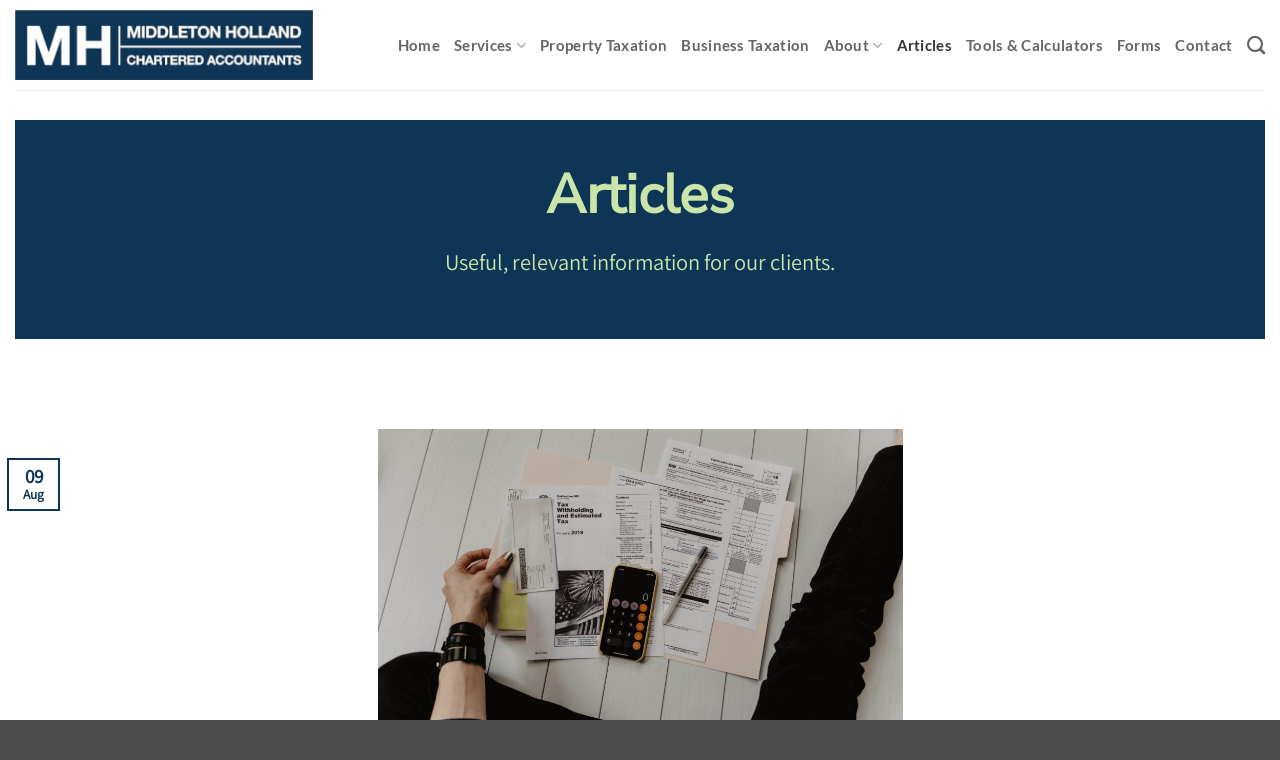

--- FILE ---
content_type: text/html; charset=UTF-8
request_url: https://middletonholland.co.nz/articles/
body_size: 12170
content:
<!DOCTYPE html>
<html lang="en-US" class="loading-site no-js">
<head>
	<meta charset="UTF-8" />
	<link rel="profile" href="https://gmpg.org/xfn/11" />
	<link rel="pingback" href="https://middletonholland.co.nz/xmlrpc.php" />

	<script>(function(html){html.className = html.className.replace(/\bno-js\b/,'js')})(document.documentElement);</script>
<meta name='robots' content='index, follow, max-image-preview:large, max-snippet:-1, max-video-preview:-1' />
<meta name="viewport" content="width=device-width, initial-scale=1" />
	<!-- This site is optimized with the Yoast SEO plugin v26.8 - https://yoast.com/product/yoast-seo-wordpress/ -->
	<title>Articles | Chartered Accountants Albany | Middleton Holland</title>
	<meta name="description" content="Articles - Useful, relevant information for our clients. Chartered Accountants for Business and Property Tax. Middleton Holland, Albany, AKL" />
	<link rel="canonical" href="https://middletonholland.co.nz/articles/" />
	<meta property="og:locale" content="en_US" />
	<meta property="og:type" content="article" />
	<meta property="og:title" content="Articles | Chartered Accountants Albany | Middleton Holland" />
	<meta property="og:description" content="Articles - Useful, relevant information for our clients. Chartered Accountants for Business and Property Tax. Middleton Holland, Albany, AKL" />
	<meta property="og:url" content="https://middletonholland.co.nz/articles/" />
	<meta property="og:site_name" content="Middleton Holland" />
	<meta property="article:modified_time" content="2021-08-08T22:04:23+00:00" />
	<meta name="twitter:card" content="summary_large_image" />
	<meta name="twitter:label1" content="Est. reading time" />
	<meta name="twitter:data1" content="1 minute" />
	<script type="application/ld+json" class="yoast-schema-graph">{"@context":"https://schema.org","@graph":[{"@type":"WebPage","@id":"https://middletonholland.co.nz/articles/","url":"https://middletonholland.co.nz/articles/","name":"Articles | Chartered Accountants Albany | Middleton Holland","isPartOf":{"@id":"https://middletonholland.co.nz/#website"},"datePublished":"2021-08-08T21:58:57+00:00","dateModified":"2021-08-08T22:04:23+00:00","description":"Articles - Useful, relevant information for our clients. Chartered Accountants for Business and Property Tax. Middleton Holland, Albany, AKL","breadcrumb":{"@id":"https://middletonholland.co.nz/articles/#breadcrumb"},"inLanguage":"en-US","potentialAction":[{"@type":"ReadAction","target":["https://middletonholland.co.nz/articles/"]}]},{"@type":"BreadcrumbList","@id":"https://middletonholland.co.nz/articles/#breadcrumb","itemListElement":[{"@type":"ListItem","position":1,"name":"Home","item":"https://middletonholland.co.nz/"},{"@type":"ListItem","position":2,"name":"Articles"}]},{"@type":"WebSite","@id":"https://middletonholland.co.nz/#website","url":"https://middletonholland.co.nz/","name":"Middleton Holland","description":"Chartered Accountants for Property and Business Tax","publisher":{"@id":"https://middletonholland.co.nz/#organization"},"potentialAction":[{"@type":"SearchAction","target":{"@type":"EntryPoint","urlTemplate":"https://middletonholland.co.nz/?s={search_term_string}"},"query-input":{"@type":"PropertyValueSpecification","valueRequired":true,"valueName":"search_term_string"}}],"inLanguage":"en-US"},{"@type":"Organization","@id":"https://middletonholland.co.nz/#organization","name":"Middleton Holland Chartered Accountants","url":"https://middletonholland.co.nz/","logo":{"@type":"ImageObject","inLanguage":"en-US","@id":"https://middletonholland.co.nz/#/schema/logo/image/","url":"https://middletonholland.co.nz/wp-content/uploads/2021/06/Middleton-Holland-FB.jpg","contentUrl":"https://middletonholland.co.nz/wp-content/uploads/2021/06/Middleton-Holland-FB.jpg","width":500,"height":500,"caption":"Middleton Holland Chartered Accountants"},"image":{"@id":"https://middletonholland.co.nz/#/schema/logo/image/"}}]}</script>
	<!-- / Yoast SEO plugin. -->


<link rel='prefetch' href='https://middletonholland.co.nz/wp-content/themes/flatsome/assets/js/flatsome.js?ver=e2eddd6c228105dac048' />
<link rel='prefetch' href='https://middletonholland.co.nz/wp-content/themes/flatsome/assets/js/chunk.slider.js?ver=3.20.4' />
<link rel='prefetch' href='https://middletonholland.co.nz/wp-content/themes/flatsome/assets/js/chunk.popups.js?ver=3.20.4' />
<link rel='prefetch' href='https://middletonholland.co.nz/wp-content/themes/flatsome/assets/js/chunk.tooltips.js?ver=3.20.4' />
<link rel="alternate" type="application/rss+xml" title="Middleton Holland &raquo; Feed" href="https://middletonholland.co.nz/feed/" />
<link rel="alternate" type="application/rss+xml" title="Middleton Holland &raquo; Comments Feed" href="https://middletonholland.co.nz/comments/feed/" />
<link rel="alternate" title="oEmbed (JSON)" type="application/json+oembed" href="https://middletonholland.co.nz/wp-json/oembed/1.0/embed?url=https%3A%2F%2Fmiddletonholland.co.nz%2Farticles%2F" />
<link rel="alternate" title="oEmbed (XML)" type="text/xml+oembed" href="https://middletonholland.co.nz/wp-json/oembed/1.0/embed?url=https%3A%2F%2Fmiddletonholland.co.nz%2Farticles%2F&#038;format=xml" />
<style id='wp-img-auto-sizes-contain-inline-css' type='text/css'>
img:is([sizes=auto i],[sizes^="auto," i]){contain-intrinsic-size:3000px 1500px}
/*# sourceURL=wp-img-auto-sizes-contain-inline-css */
</style>

<style id='wp-block-library-inline-css' type='text/css'>
:root{--wp-block-synced-color:#7a00df;--wp-block-synced-color--rgb:122,0,223;--wp-bound-block-color:var(--wp-block-synced-color);--wp-editor-canvas-background:#ddd;--wp-admin-theme-color:#007cba;--wp-admin-theme-color--rgb:0,124,186;--wp-admin-theme-color-darker-10:#006ba1;--wp-admin-theme-color-darker-10--rgb:0,107,160.5;--wp-admin-theme-color-darker-20:#005a87;--wp-admin-theme-color-darker-20--rgb:0,90,135;--wp-admin-border-width-focus:2px}@media (min-resolution:192dpi){:root{--wp-admin-border-width-focus:1.5px}}.wp-element-button{cursor:pointer}:root .has-very-light-gray-background-color{background-color:#eee}:root .has-very-dark-gray-background-color{background-color:#313131}:root .has-very-light-gray-color{color:#eee}:root .has-very-dark-gray-color{color:#313131}:root .has-vivid-green-cyan-to-vivid-cyan-blue-gradient-background{background:linear-gradient(135deg,#00d084,#0693e3)}:root .has-purple-crush-gradient-background{background:linear-gradient(135deg,#34e2e4,#4721fb 50%,#ab1dfe)}:root .has-hazy-dawn-gradient-background{background:linear-gradient(135deg,#faaca8,#dad0ec)}:root .has-subdued-olive-gradient-background{background:linear-gradient(135deg,#fafae1,#67a671)}:root .has-atomic-cream-gradient-background{background:linear-gradient(135deg,#fdd79a,#004a59)}:root .has-nightshade-gradient-background{background:linear-gradient(135deg,#330968,#31cdcf)}:root .has-midnight-gradient-background{background:linear-gradient(135deg,#020381,#2874fc)}:root{--wp--preset--font-size--normal:16px;--wp--preset--font-size--huge:42px}.has-regular-font-size{font-size:1em}.has-larger-font-size{font-size:2.625em}.has-normal-font-size{font-size:var(--wp--preset--font-size--normal)}.has-huge-font-size{font-size:var(--wp--preset--font-size--huge)}.has-text-align-center{text-align:center}.has-text-align-left{text-align:left}.has-text-align-right{text-align:right}.has-fit-text{white-space:nowrap!important}#end-resizable-editor-section{display:none}.aligncenter{clear:both}.items-justified-left{justify-content:flex-start}.items-justified-center{justify-content:center}.items-justified-right{justify-content:flex-end}.items-justified-space-between{justify-content:space-between}.screen-reader-text{border:0;clip-path:inset(50%);height:1px;margin:-1px;overflow:hidden;padding:0;position:absolute;width:1px;word-wrap:normal!important}.screen-reader-text:focus{background-color:#ddd;clip-path:none;color:#444;display:block;font-size:1em;height:auto;left:5px;line-height:normal;padding:15px 23px 14px;text-decoration:none;top:5px;width:auto;z-index:100000}html :where(.has-border-color){border-style:solid}html :where([style*=border-top-color]){border-top-style:solid}html :where([style*=border-right-color]){border-right-style:solid}html :where([style*=border-bottom-color]){border-bottom-style:solid}html :where([style*=border-left-color]){border-left-style:solid}html :where([style*=border-width]){border-style:solid}html :where([style*=border-top-width]){border-top-style:solid}html :where([style*=border-right-width]){border-right-style:solid}html :where([style*=border-bottom-width]){border-bottom-style:solid}html :where([style*=border-left-width]){border-left-style:solid}html :where(img[class*=wp-image-]){height:auto;max-width:100%}:where(figure){margin:0 0 1em}html :where(.is-position-sticky){--wp-admin--admin-bar--position-offset:var(--wp-admin--admin-bar--height,0px)}@media screen and (max-width:600px){html :where(.is-position-sticky){--wp-admin--admin-bar--position-offset:0px}}

/*# sourceURL=wp-block-library-inline-css */
</style><style id='global-styles-inline-css' type='text/css'>
:root{--wp--preset--aspect-ratio--square: 1;--wp--preset--aspect-ratio--4-3: 4/3;--wp--preset--aspect-ratio--3-4: 3/4;--wp--preset--aspect-ratio--3-2: 3/2;--wp--preset--aspect-ratio--2-3: 2/3;--wp--preset--aspect-ratio--16-9: 16/9;--wp--preset--aspect-ratio--9-16: 9/16;--wp--preset--color--black: #000000;--wp--preset--color--cyan-bluish-gray: #abb8c3;--wp--preset--color--white: #ffffff;--wp--preset--color--pale-pink: #f78da7;--wp--preset--color--vivid-red: #cf2e2e;--wp--preset--color--luminous-vivid-orange: #ff6900;--wp--preset--color--luminous-vivid-amber: #fcb900;--wp--preset--color--light-green-cyan: #7bdcb5;--wp--preset--color--vivid-green-cyan: #00d084;--wp--preset--color--pale-cyan-blue: #8ed1fc;--wp--preset--color--vivid-cyan-blue: #0693e3;--wp--preset--color--vivid-purple: #9b51e0;--wp--preset--color--primary: #0d3656;--wp--preset--color--secondary: #3e8989;--wp--preset--color--success: #cae4aa;--wp--preset--color--alert: #cae4aa;--wp--preset--gradient--vivid-cyan-blue-to-vivid-purple: linear-gradient(135deg,rgb(6,147,227) 0%,rgb(155,81,224) 100%);--wp--preset--gradient--light-green-cyan-to-vivid-green-cyan: linear-gradient(135deg,rgb(122,220,180) 0%,rgb(0,208,130) 100%);--wp--preset--gradient--luminous-vivid-amber-to-luminous-vivid-orange: linear-gradient(135deg,rgb(252,185,0) 0%,rgb(255,105,0) 100%);--wp--preset--gradient--luminous-vivid-orange-to-vivid-red: linear-gradient(135deg,rgb(255,105,0) 0%,rgb(207,46,46) 100%);--wp--preset--gradient--very-light-gray-to-cyan-bluish-gray: linear-gradient(135deg,rgb(238,238,238) 0%,rgb(169,184,195) 100%);--wp--preset--gradient--cool-to-warm-spectrum: linear-gradient(135deg,rgb(74,234,220) 0%,rgb(151,120,209) 20%,rgb(207,42,186) 40%,rgb(238,44,130) 60%,rgb(251,105,98) 80%,rgb(254,248,76) 100%);--wp--preset--gradient--blush-light-purple: linear-gradient(135deg,rgb(255,206,236) 0%,rgb(152,150,240) 100%);--wp--preset--gradient--blush-bordeaux: linear-gradient(135deg,rgb(254,205,165) 0%,rgb(254,45,45) 50%,rgb(107,0,62) 100%);--wp--preset--gradient--luminous-dusk: linear-gradient(135deg,rgb(255,203,112) 0%,rgb(199,81,192) 50%,rgb(65,88,208) 100%);--wp--preset--gradient--pale-ocean: linear-gradient(135deg,rgb(255,245,203) 0%,rgb(182,227,212) 50%,rgb(51,167,181) 100%);--wp--preset--gradient--electric-grass: linear-gradient(135deg,rgb(202,248,128) 0%,rgb(113,206,126) 100%);--wp--preset--gradient--midnight: linear-gradient(135deg,rgb(2,3,129) 0%,rgb(40,116,252) 100%);--wp--preset--font-size--small: 13px;--wp--preset--font-size--medium: 20px;--wp--preset--font-size--large: 36px;--wp--preset--font-size--x-large: 42px;--wp--preset--spacing--20: 0.44rem;--wp--preset--spacing--30: 0.67rem;--wp--preset--spacing--40: 1rem;--wp--preset--spacing--50: 1.5rem;--wp--preset--spacing--60: 2.25rem;--wp--preset--spacing--70: 3.38rem;--wp--preset--spacing--80: 5.06rem;--wp--preset--shadow--natural: 6px 6px 9px rgba(0, 0, 0, 0.2);--wp--preset--shadow--deep: 12px 12px 50px rgba(0, 0, 0, 0.4);--wp--preset--shadow--sharp: 6px 6px 0px rgba(0, 0, 0, 0.2);--wp--preset--shadow--outlined: 6px 6px 0px -3px rgb(255, 255, 255), 6px 6px rgb(0, 0, 0);--wp--preset--shadow--crisp: 6px 6px 0px rgb(0, 0, 0);}:where(body) { margin: 0; }.wp-site-blocks > .alignleft { float: left; margin-right: 2em; }.wp-site-blocks > .alignright { float: right; margin-left: 2em; }.wp-site-blocks > .aligncenter { justify-content: center; margin-left: auto; margin-right: auto; }:where(.is-layout-flex){gap: 0.5em;}:where(.is-layout-grid){gap: 0.5em;}.is-layout-flow > .alignleft{float: left;margin-inline-start: 0;margin-inline-end: 2em;}.is-layout-flow > .alignright{float: right;margin-inline-start: 2em;margin-inline-end: 0;}.is-layout-flow > .aligncenter{margin-left: auto !important;margin-right: auto !important;}.is-layout-constrained > .alignleft{float: left;margin-inline-start: 0;margin-inline-end: 2em;}.is-layout-constrained > .alignright{float: right;margin-inline-start: 2em;margin-inline-end: 0;}.is-layout-constrained > .aligncenter{margin-left: auto !important;margin-right: auto !important;}.is-layout-constrained > :where(:not(.alignleft):not(.alignright):not(.alignfull)){margin-left: auto !important;margin-right: auto !important;}body .is-layout-flex{display: flex;}.is-layout-flex{flex-wrap: wrap;align-items: center;}.is-layout-flex > :is(*, div){margin: 0;}body .is-layout-grid{display: grid;}.is-layout-grid > :is(*, div){margin: 0;}body{padding-top: 0px;padding-right: 0px;padding-bottom: 0px;padding-left: 0px;}a:where(:not(.wp-element-button)){text-decoration: none;}:root :where(.wp-element-button, .wp-block-button__link){background-color: #32373c;border-width: 0;color: #fff;font-family: inherit;font-size: inherit;font-style: inherit;font-weight: inherit;letter-spacing: inherit;line-height: inherit;padding-top: calc(0.667em + 2px);padding-right: calc(1.333em + 2px);padding-bottom: calc(0.667em + 2px);padding-left: calc(1.333em + 2px);text-decoration: none;text-transform: inherit;}.has-black-color{color: var(--wp--preset--color--black) !important;}.has-cyan-bluish-gray-color{color: var(--wp--preset--color--cyan-bluish-gray) !important;}.has-white-color{color: var(--wp--preset--color--white) !important;}.has-pale-pink-color{color: var(--wp--preset--color--pale-pink) !important;}.has-vivid-red-color{color: var(--wp--preset--color--vivid-red) !important;}.has-luminous-vivid-orange-color{color: var(--wp--preset--color--luminous-vivid-orange) !important;}.has-luminous-vivid-amber-color{color: var(--wp--preset--color--luminous-vivid-amber) !important;}.has-light-green-cyan-color{color: var(--wp--preset--color--light-green-cyan) !important;}.has-vivid-green-cyan-color{color: var(--wp--preset--color--vivid-green-cyan) !important;}.has-pale-cyan-blue-color{color: var(--wp--preset--color--pale-cyan-blue) !important;}.has-vivid-cyan-blue-color{color: var(--wp--preset--color--vivid-cyan-blue) !important;}.has-vivid-purple-color{color: var(--wp--preset--color--vivid-purple) !important;}.has-primary-color{color: var(--wp--preset--color--primary) !important;}.has-secondary-color{color: var(--wp--preset--color--secondary) !important;}.has-success-color{color: var(--wp--preset--color--success) !important;}.has-alert-color{color: var(--wp--preset--color--alert) !important;}.has-black-background-color{background-color: var(--wp--preset--color--black) !important;}.has-cyan-bluish-gray-background-color{background-color: var(--wp--preset--color--cyan-bluish-gray) !important;}.has-white-background-color{background-color: var(--wp--preset--color--white) !important;}.has-pale-pink-background-color{background-color: var(--wp--preset--color--pale-pink) !important;}.has-vivid-red-background-color{background-color: var(--wp--preset--color--vivid-red) !important;}.has-luminous-vivid-orange-background-color{background-color: var(--wp--preset--color--luminous-vivid-orange) !important;}.has-luminous-vivid-amber-background-color{background-color: var(--wp--preset--color--luminous-vivid-amber) !important;}.has-light-green-cyan-background-color{background-color: var(--wp--preset--color--light-green-cyan) !important;}.has-vivid-green-cyan-background-color{background-color: var(--wp--preset--color--vivid-green-cyan) !important;}.has-pale-cyan-blue-background-color{background-color: var(--wp--preset--color--pale-cyan-blue) !important;}.has-vivid-cyan-blue-background-color{background-color: var(--wp--preset--color--vivid-cyan-blue) !important;}.has-vivid-purple-background-color{background-color: var(--wp--preset--color--vivid-purple) !important;}.has-primary-background-color{background-color: var(--wp--preset--color--primary) !important;}.has-secondary-background-color{background-color: var(--wp--preset--color--secondary) !important;}.has-success-background-color{background-color: var(--wp--preset--color--success) !important;}.has-alert-background-color{background-color: var(--wp--preset--color--alert) !important;}.has-black-border-color{border-color: var(--wp--preset--color--black) !important;}.has-cyan-bluish-gray-border-color{border-color: var(--wp--preset--color--cyan-bluish-gray) !important;}.has-white-border-color{border-color: var(--wp--preset--color--white) !important;}.has-pale-pink-border-color{border-color: var(--wp--preset--color--pale-pink) !important;}.has-vivid-red-border-color{border-color: var(--wp--preset--color--vivid-red) !important;}.has-luminous-vivid-orange-border-color{border-color: var(--wp--preset--color--luminous-vivid-orange) !important;}.has-luminous-vivid-amber-border-color{border-color: var(--wp--preset--color--luminous-vivid-amber) !important;}.has-light-green-cyan-border-color{border-color: var(--wp--preset--color--light-green-cyan) !important;}.has-vivid-green-cyan-border-color{border-color: var(--wp--preset--color--vivid-green-cyan) !important;}.has-pale-cyan-blue-border-color{border-color: var(--wp--preset--color--pale-cyan-blue) !important;}.has-vivid-cyan-blue-border-color{border-color: var(--wp--preset--color--vivid-cyan-blue) !important;}.has-vivid-purple-border-color{border-color: var(--wp--preset--color--vivid-purple) !important;}.has-primary-border-color{border-color: var(--wp--preset--color--primary) !important;}.has-secondary-border-color{border-color: var(--wp--preset--color--secondary) !important;}.has-success-border-color{border-color: var(--wp--preset--color--success) !important;}.has-alert-border-color{border-color: var(--wp--preset--color--alert) !important;}.has-vivid-cyan-blue-to-vivid-purple-gradient-background{background: var(--wp--preset--gradient--vivid-cyan-blue-to-vivid-purple) !important;}.has-light-green-cyan-to-vivid-green-cyan-gradient-background{background: var(--wp--preset--gradient--light-green-cyan-to-vivid-green-cyan) !important;}.has-luminous-vivid-amber-to-luminous-vivid-orange-gradient-background{background: var(--wp--preset--gradient--luminous-vivid-amber-to-luminous-vivid-orange) !important;}.has-luminous-vivid-orange-to-vivid-red-gradient-background{background: var(--wp--preset--gradient--luminous-vivid-orange-to-vivid-red) !important;}.has-very-light-gray-to-cyan-bluish-gray-gradient-background{background: var(--wp--preset--gradient--very-light-gray-to-cyan-bluish-gray) !important;}.has-cool-to-warm-spectrum-gradient-background{background: var(--wp--preset--gradient--cool-to-warm-spectrum) !important;}.has-blush-light-purple-gradient-background{background: var(--wp--preset--gradient--blush-light-purple) !important;}.has-blush-bordeaux-gradient-background{background: var(--wp--preset--gradient--blush-bordeaux) !important;}.has-luminous-dusk-gradient-background{background: var(--wp--preset--gradient--luminous-dusk) !important;}.has-pale-ocean-gradient-background{background: var(--wp--preset--gradient--pale-ocean) !important;}.has-electric-grass-gradient-background{background: var(--wp--preset--gradient--electric-grass) !important;}.has-midnight-gradient-background{background: var(--wp--preset--gradient--midnight) !important;}.has-small-font-size{font-size: var(--wp--preset--font-size--small) !important;}.has-medium-font-size{font-size: var(--wp--preset--font-size--medium) !important;}.has-large-font-size{font-size: var(--wp--preset--font-size--large) !important;}.has-x-large-font-size{font-size: var(--wp--preset--font-size--x-large) !important;}
/*# sourceURL=global-styles-inline-css */
</style>

<link rel='stylesheet' id='flatsome-main-css' href='https://middletonholland.co.nz/wp-content/themes/flatsome/assets/css/flatsome.css?ver=3.20.4' type='text/css' media='all' />
<style id='flatsome-main-inline-css' type='text/css'>
@font-face {
				font-family: "fl-icons";
				font-display: block;
				src: url(https://middletonholland.co.nz/wp-content/themes/flatsome/assets/css/icons/fl-icons.eot?v=3.20.4);
				src:
					url(https://middletonholland.co.nz/wp-content/themes/flatsome/assets/css/icons/fl-icons.eot#iefix?v=3.20.4) format("embedded-opentype"),
					url(https://middletonholland.co.nz/wp-content/themes/flatsome/assets/css/icons/fl-icons.woff2?v=3.20.4) format("woff2"),
					url(https://middletonholland.co.nz/wp-content/themes/flatsome/assets/css/icons/fl-icons.ttf?v=3.20.4) format("truetype"),
					url(https://middletonholland.co.nz/wp-content/themes/flatsome/assets/css/icons/fl-icons.woff?v=3.20.4) format("woff"),
					url(https://middletonholland.co.nz/wp-content/themes/flatsome/assets/css/icons/fl-icons.svg?v=3.20.4#fl-icons) format("svg");
			}
/*# sourceURL=flatsome-main-inline-css */
</style>
<script type="text/javascript" src="https://middletonholland.co.nz/wp-includes/js/jquery/jquery.min.js?ver=3.7.1" id="jquery-core-js"></script>
<link rel="https://api.w.org/" href="https://middletonholland.co.nz/wp-json/" /><link rel="alternate" title="JSON" type="application/json" href="https://middletonholland.co.nz/wp-json/wp/v2/pages/740" /><link rel="EditURI" type="application/rsd+xml" title="RSD" href="https://middletonholland.co.nz/xmlrpc.php?rsd" />

<link rel='shortlink' href='https://middletonholland.co.nz/?p=740' />
<!-- Global site tag (gtag.js) - Google Analytics -->
<script async src="https://www.googletagmanager.com/gtag/js?id=G-S0RDZ37D6G"></script>
<script>
  window.dataLayer = window.dataLayer || [];
  function gtag(){dataLayer.push(arguments);}
  gtag('js', new Date());

  gtag('config', 'G-S0RDZ37D6G');
</script><link rel="icon" href="https://middletonholland.co.nz/wp-content/uploads/2021/06/cropped-Middleton-Holland-favicon-32x32.png" sizes="32x32" />
<link rel="icon" href="https://middletonholland.co.nz/wp-content/uploads/2021/06/cropped-Middleton-Holland-favicon-192x192.png" sizes="192x192" />
<link rel="apple-touch-icon" href="https://middletonholland.co.nz/wp-content/uploads/2021/06/cropped-Middleton-Holland-favicon-180x180.png" />
<meta name="msapplication-TileImage" content="https://middletonholland.co.nz/wp-content/uploads/2021/06/cropped-Middleton-Holland-favicon-270x270.png" />
<style id="custom-css" type="text/css">:root {--primary-color: #0d3656;--fs-color-primary: #0d3656;--fs-color-secondary: #3e8989;--fs-color-success: #cae4aa;--fs-color-alert: #cae4aa;--fs-color-base: #4a4a4a;--fs-experimental-link-color: #334862;--fs-experimental-link-color-hover: #111;}.tooltipster-base {--tooltip-color: #fff;--tooltip-bg-color: #000;}.off-canvas-right .mfp-content, .off-canvas-left .mfp-content {--drawer-width: 300px;}.container-width, .full-width .ubermenu-nav, .container, .row{max-width: 1350px}.row.row-collapse{max-width: 1320px}.row.row-small{max-width: 1342.5px}.row.row-large{max-width: 1380px}.header-main{height: 90px}#logo img{max-height: 90px}#logo{width:298px;}.header-top{min-height: 30px}.transparent .header-main{height: 90px}.transparent #logo img{max-height: 90px}.has-transparent + .page-title:first-of-type,.has-transparent + #main > .page-title,.has-transparent + #main > div > .page-title,.has-transparent + #main .page-header-wrapper:first-of-type .page-title{padding-top: 90px;}.header.show-on-scroll,.stuck .header-main{height:70px!important}.stuck #logo img{max-height: 70px!important}.header-bottom {background-color: #f1f1f1}@media (max-width: 549px) {.header-main{height: 81px}#logo img{max-height: 81px}}body{font-size: 120%;}@media screen and (max-width: 549px){body{font-size: 100%;}}body{font-family: Assistant, sans-serif;}body {font-weight: 400;font-style: normal;}.nav > li > a {font-family: Lato, sans-serif;}.mobile-sidebar-levels-2 .nav > li > ul > li > a {font-family: Lato, sans-serif;}.nav > li > a,.mobile-sidebar-levels-2 .nav > li > ul > li > a {font-weight: 700;font-style: normal;}h1,h2,h3,h4,h5,h6,.heading-font, .off-canvas-center .nav-sidebar.nav-vertical > li > a{font-family: "Nunito Sans", sans-serif;}h1,h2,h3,h4,h5,h6,.heading-font,.banner h1,.banner h2 {font-weight: 400;font-style: normal;}.alt-font{font-family: "Dancing Script", sans-serif;}.alt-font {font-weight: 400!important;font-style: normal!important;}.breadcrumbs{text-transform: none;}button,.button{text-transform: none;}.nav > li > a, .links > li > a{text-transform: none;}.section-title span{text-transform: none;}h3.widget-title,span.widget-title{text-transform: none;}.nav-vertical-fly-out > li + li {border-top-width: 1px; border-top-style: solid;}/* Custom CSS */legend {text-transform: none;|.label-new.menu-item > a:after{content:"New";}.label-hot.menu-item > a:after{content:"Hot";}.label-sale.menu-item > a:after{content:"Sale";}.label-popular.menu-item > a:after{content:"Popular";}</style>		<style type="text/css" id="wp-custom-css">
			.hero-image .bg-fill {background-size:80%!important;}

.hero-image2 .bg-fill {background-size:65%!important;}

/* gform tweaks */
.gform_wrapper input{
    margin-bottom: 0px;
}

body .gform_wrapper{
    color: rgb(34, 34, 34);
}

button.gpnf-add-entry {
    background-color: #dcdcdc;
	border-radius:5px;
}

button.gpnf-add-entry:hover {
    background-color: #aaaaaa;
}		</style>
		<style id="kirki-inline-styles">/* cyrillic-ext */
@font-face {
  font-family: 'Nunito Sans';
  font-style: normal;
  font-weight: 400;
  font-stretch: 100%;
  font-display: swap;
  src: url(https://middletonholland.co.nz/wp-content/fonts/nunito-sans/pe1mMImSLYBIv1o4X1M8ce2xCx3yop4tQpF_MeTm0lfGWVpNn64CL7U8upHZIbMV51Q42ptCp5F5bxqqtQ1yiU4G1ilXvlUlM_Y.woff2) format('woff2');
  unicode-range: U+0460-052F, U+1C80-1C8A, U+20B4, U+2DE0-2DFF, U+A640-A69F, U+FE2E-FE2F;
}
/* cyrillic */
@font-face {
  font-family: 'Nunito Sans';
  font-style: normal;
  font-weight: 400;
  font-stretch: 100%;
  font-display: swap;
  src: url(https://middletonholland.co.nz/wp-content/fonts/nunito-sans/pe1mMImSLYBIv1o4X1M8ce2xCx3yop4tQpF_MeTm0lfGWVpNn64CL7U8upHZIbMV51Q42ptCp5F5bxqqtQ1yiU4G1ilXt1UlM_Y.woff2) format('woff2');
  unicode-range: U+0301, U+0400-045F, U+0490-0491, U+04B0-04B1, U+2116;
}
/* vietnamese */
@font-face {
  font-family: 'Nunito Sans';
  font-style: normal;
  font-weight: 400;
  font-stretch: 100%;
  font-display: swap;
  src: url(https://middletonholland.co.nz/wp-content/fonts/nunito-sans/pe1mMImSLYBIv1o4X1M8ce2xCx3yop4tQpF_MeTm0lfGWVpNn64CL7U8upHZIbMV51Q42ptCp5F5bxqqtQ1yiU4G1ilXvFUlM_Y.woff2) format('woff2');
  unicode-range: U+0102-0103, U+0110-0111, U+0128-0129, U+0168-0169, U+01A0-01A1, U+01AF-01B0, U+0300-0301, U+0303-0304, U+0308-0309, U+0323, U+0329, U+1EA0-1EF9, U+20AB;
}
/* latin-ext */
@font-face {
  font-family: 'Nunito Sans';
  font-style: normal;
  font-weight: 400;
  font-stretch: 100%;
  font-display: swap;
  src: url(https://middletonholland.co.nz/wp-content/fonts/nunito-sans/pe1mMImSLYBIv1o4X1M8ce2xCx3yop4tQpF_MeTm0lfGWVpNn64CL7U8upHZIbMV51Q42ptCp5F5bxqqtQ1yiU4G1ilXvVUlM_Y.woff2) format('woff2');
  unicode-range: U+0100-02BA, U+02BD-02C5, U+02C7-02CC, U+02CE-02D7, U+02DD-02FF, U+0304, U+0308, U+0329, U+1D00-1DBF, U+1E00-1E9F, U+1EF2-1EFF, U+2020, U+20A0-20AB, U+20AD-20C0, U+2113, U+2C60-2C7F, U+A720-A7FF;
}
/* latin */
@font-face {
  font-family: 'Nunito Sans';
  font-style: normal;
  font-weight: 400;
  font-stretch: 100%;
  font-display: swap;
  src: url(https://middletonholland.co.nz/wp-content/fonts/nunito-sans/pe1mMImSLYBIv1o4X1M8ce2xCx3yop4tQpF_MeTm0lfGWVpNn64CL7U8upHZIbMV51Q42ptCp5F5bxqqtQ1yiU4G1ilXs1Ul.woff2) format('woff2');
  unicode-range: U+0000-00FF, U+0131, U+0152-0153, U+02BB-02BC, U+02C6, U+02DA, U+02DC, U+0304, U+0308, U+0329, U+2000-206F, U+20AC, U+2122, U+2191, U+2193, U+2212, U+2215, U+FEFF, U+FFFD;
}/* hebrew */
@font-face {
  font-family: 'Assistant';
  font-style: normal;
  font-weight: 400;
  font-display: swap;
  src: url(https://middletonholland.co.nz/wp-content/fonts/assistant/2sDPZGJYnIjSi6H75xkZZE1I0yCmYzzQtuZnIGSV35Gu.woff2) format('woff2');
  unicode-range: U+0307-0308, U+0590-05FF, U+200C-2010, U+20AA, U+25CC, U+FB1D-FB4F;
}
/* latin-ext */
@font-face {
  font-family: 'Assistant';
  font-style: normal;
  font-weight: 400;
  font-display: swap;
  src: url(https://middletonholland.co.nz/wp-content/fonts/assistant/2sDPZGJYnIjSi6H75xkZZE1I0yCmYzzQtuZnIGiV35Gu.woff2) format('woff2');
  unicode-range: U+0100-02BA, U+02BD-02C5, U+02C7-02CC, U+02CE-02D7, U+02DD-02FF, U+0304, U+0308, U+0329, U+1D00-1DBF, U+1E00-1E9F, U+1EF2-1EFF, U+2020, U+20A0-20AB, U+20AD-20C0, U+2113, U+2C60-2C7F, U+A720-A7FF;
}
/* latin */
@font-face {
  font-family: 'Assistant';
  font-style: normal;
  font-weight: 400;
  font-display: swap;
  src: url(https://middletonholland.co.nz/wp-content/fonts/assistant/2sDPZGJYnIjSi6H75xkZZE1I0yCmYzzQtuZnIGaV3w.woff2) format('woff2');
  unicode-range: U+0000-00FF, U+0131, U+0152-0153, U+02BB-02BC, U+02C6, U+02DA, U+02DC, U+0304, U+0308, U+0329, U+2000-206F, U+20AC, U+2122, U+2191, U+2193, U+2212, U+2215, U+FEFF, U+FFFD;
}/* latin-ext */
@font-face {
  font-family: 'Lato';
  font-style: normal;
  font-weight: 700;
  font-display: swap;
  src: url(https://middletonholland.co.nz/wp-content/fonts/lato/S6u9w4BMUTPHh6UVSwaPGR_p.woff2) format('woff2');
  unicode-range: U+0100-02BA, U+02BD-02C5, U+02C7-02CC, U+02CE-02D7, U+02DD-02FF, U+0304, U+0308, U+0329, U+1D00-1DBF, U+1E00-1E9F, U+1EF2-1EFF, U+2020, U+20A0-20AB, U+20AD-20C0, U+2113, U+2C60-2C7F, U+A720-A7FF;
}
/* latin */
@font-face {
  font-family: 'Lato';
  font-style: normal;
  font-weight: 700;
  font-display: swap;
  src: url(https://middletonholland.co.nz/wp-content/fonts/lato/S6u9w4BMUTPHh6UVSwiPGQ.woff2) format('woff2');
  unicode-range: U+0000-00FF, U+0131, U+0152-0153, U+02BB-02BC, U+02C6, U+02DA, U+02DC, U+0304, U+0308, U+0329, U+2000-206F, U+20AC, U+2122, U+2191, U+2193, U+2212, U+2215, U+FEFF, U+FFFD;
}/* vietnamese */
@font-face {
  font-family: 'Dancing Script';
  font-style: normal;
  font-weight: 400;
  font-display: swap;
  src: url(https://middletonholland.co.nz/wp-content/fonts/dancing-script/If2cXTr6YS-zF4S-kcSWSVi_sxjsohD9F50Ruu7BMSo3Rep8ltA.woff2) format('woff2');
  unicode-range: U+0102-0103, U+0110-0111, U+0128-0129, U+0168-0169, U+01A0-01A1, U+01AF-01B0, U+0300-0301, U+0303-0304, U+0308-0309, U+0323, U+0329, U+1EA0-1EF9, U+20AB;
}
/* latin-ext */
@font-face {
  font-family: 'Dancing Script';
  font-style: normal;
  font-weight: 400;
  font-display: swap;
  src: url(https://middletonholland.co.nz/wp-content/fonts/dancing-script/If2cXTr6YS-zF4S-kcSWSVi_sxjsohD9F50Ruu7BMSo3ROp8ltA.woff2) format('woff2');
  unicode-range: U+0100-02BA, U+02BD-02C5, U+02C7-02CC, U+02CE-02D7, U+02DD-02FF, U+0304, U+0308, U+0329, U+1D00-1DBF, U+1E00-1E9F, U+1EF2-1EFF, U+2020, U+20A0-20AB, U+20AD-20C0, U+2113, U+2C60-2C7F, U+A720-A7FF;
}
/* latin */
@font-face {
  font-family: 'Dancing Script';
  font-style: normal;
  font-weight: 400;
  font-display: swap;
  src: url(https://middletonholland.co.nz/wp-content/fonts/dancing-script/If2cXTr6YS-zF4S-kcSWSVi_sxjsohD9F50Ruu7BMSo3Sup8.woff2) format('woff2');
  unicode-range: U+0000-00FF, U+0131, U+0152-0153, U+02BB-02BC, U+02C6, U+02DA, U+02DC, U+0304, U+0308, U+0329, U+2000-206F, U+20AC, U+2122, U+2191, U+2193, U+2212, U+2215, U+FEFF, U+FFFD;
}</style></head>

<body class="wp-singular page-template page-template-page-blank page-template-page-blank-php page page-id-740 wp-theme-flatsome full-width lightbox nav-dropdown-has-arrow nav-dropdown-has-shadow nav-dropdown-has-border">


<a class="skip-link screen-reader-text" href="#main">Skip to content</a>

<div id="wrapper">

	
	<header id="header" class="header has-sticky sticky-jump">
		<div class="header-wrapper">
			<div id="masthead" class="header-main ">
      <div class="header-inner flex-row container logo-left medium-logo-center" role="navigation">

          <!-- Logo -->
          <div id="logo" class="flex-col logo">
            
<!-- Header logo -->
<a href="https://middletonholland.co.nz/" title="Middleton Holland - Chartered Accountants for Property and Business Tax" rel="home">
		<img width="300" height="71" src="https://middletonholland.co.nz/wp-content/uploads/2021/02/Middleton-Holland-Logo.jpg" class="header_logo header-logo" alt="Middleton Holland"/><img  width="300" height="71" src="https://middletonholland.co.nz/wp-content/uploads/2021/02/Middleton-Holland-Logo.jpg" class="header-logo-dark" alt="Middleton Holland"/></a>
          </div>

          <!-- Mobile Left Elements -->
          <div class="flex-col show-for-medium flex-left">
            <ul class="mobile-nav nav nav-left ">
              <li class="nav-icon has-icon">
			<a href="#" class="is-small" data-open="#main-menu" data-pos="left" data-bg="main-menu-overlay" role="button" aria-label="Menu" aria-controls="main-menu" aria-expanded="false" aria-haspopup="dialog" data-flatsome-role-button>
			<i class="icon-menu" aria-hidden="true"></i>					</a>
	</li>
            </ul>
          </div>

          <!-- Left Elements -->
          <div class="flex-col hide-for-medium flex-left
            flex-grow">
            <ul class="header-nav header-nav-main nav nav-left  nav-uppercase" >
                          </ul>
          </div>

          <!-- Right Elements -->
          <div class="flex-col hide-for-medium flex-right">
            <ul class="header-nav header-nav-main nav nav-right  nav-uppercase">
              <li id="menu-item-515" class="menu-item menu-item-type-post_type menu-item-object-page menu-item-home menu-item-515 menu-item-design-default"><a href="https://middletonholland.co.nz/" class="nav-top-link">Home</a></li>
<li id="menu-item-68" class="menu-item menu-item-type-custom menu-item-object-custom menu-item-has-children menu-item-68 menu-item-design-default has-dropdown"><a href="#" class="nav-top-link" aria-expanded="false" aria-haspopup="menu">Services<i class="icon-angle-down" aria-hidden="true"></i></a>
<ul class="sub-menu nav-dropdown nav-dropdown-default">
	<li id="menu-item-355" class="menu-item menu-item-type-post_type menu-item-object-page menu-item-355"><a href="https://middletonholland.co.nz/bookkeeping-accounting/">Bookkeeping &#038; Accounting</a></li>
	<li id="menu-item-356" class="menu-item menu-item-type-post_type menu-item-object-page menu-item-356"><a href="https://middletonholland.co.nz/business-financing/">Business Financing</a></li>
	<li id="menu-item-358" class="menu-item menu-item-type-post_type menu-item-object-page menu-item-358"><a href="https://middletonholland.co.nz/business-start-up/">Business Start Up</a></li>
	<li id="menu-item-354" class="menu-item menu-item-type-post_type menu-item-object-page menu-item-354"><a href="https://middletonholland.co.nz/company-secretary/">Company Secretary</a></li>
	<li id="menu-item-351" class="menu-item menu-item-type-post_type menu-item-object-page menu-item-351"><a href="https://middletonholland.co.nz/estate-planning-trusts/">Estate Planning &#038; Trusts</a></li>
	<li id="menu-item-353" class="menu-item menu-item-type-post_type menu-item-object-page menu-item-353"><a href="https://middletonholland.co.nz/preparing-your-business-for-sale/">Preparing Your Business for Sale</a></li>
	<li id="menu-item-352" class="menu-item menu-item-type-post_type menu-item-object-page menu-item-352"><a href="https://middletonholland.co.nz/succession-planning/">Succession Planning</a></li>
	<li id="menu-item-357" class="menu-item menu-item-type-post_type menu-item-object-page menu-item-357"><a href="https://middletonholland.co.nz/valuations/">Valuations</a></li>
</ul>
</li>
<li id="menu-item-302" class="menu-item menu-item-type-post_type menu-item-object-page menu-item-302 menu-item-design-default"><a href="https://middletonholland.co.nz/property-taxation/" class="nav-top-link">Property Taxation</a></li>
<li id="menu-item-310" class="menu-item menu-item-type-post_type menu-item-object-page menu-item-310 menu-item-design-default"><a href="https://middletonholland.co.nz/business-taxation/" class="nav-top-link">Business Taxation</a></li>
<li id="menu-item-363" class="menu-item menu-item-type-post_type menu-item-object-page menu-item-has-children menu-item-363 menu-item-design-default has-dropdown"><a href="https://middletonholland.co.nz/about-middleton-holland/" class="nav-top-link" aria-expanded="false" aria-haspopup="menu">About<i class="icon-angle-down" aria-hidden="true"></i></a>
<ul class="sub-menu nav-dropdown nav-dropdown-default">
	<li id="menu-item-397" class="menu-item menu-item-type-post_type menu-item-object-page menu-item-397"><a href="https://middletonholland.co.nz/our-team/">Our Team</a></li>
</ul>
</li>
<li id="menu-item-746" class="menu-item menu-item-type-post_type menu-item-object-page current-menu-item page_item page-item-740 current_page_item menu-item-746 active menu-item-design-default"><a href="https://middletonholland.co.nz/articles/" aria-current="page" class="nav-top-link">Articles</a></li>
<li id="menu-item-212" class="menu-item menu-item-type-post_type menu-item-object-page menu-item-212 menu-item-design-default"><a href="https://middletonholland.co.nz/useful-tools-calculators/" class="nav-top-link">Tools &#038; Calculators</a></li>
<li id="menu-item-414" class="menu-item menu-item-type-post_type menu-item-object-page menu-item-414 menu-item-design-default"><a href="https://middletonholland.co.nz/forms/" class="nav-top-link">Forms</a></li>
<li id="menu-item-221" class="menu-item menu-item-type-post_type menu-item-object-page menu-item-221 menu-item-design-default"><a href="https://middletonholland.co.nz/contact-us/" class="nav-top-link">Contact</a></li>
<li class="header-search header-search-dropdown has-icon has-dropdown menu-item-has-children">
		<a href="#" aria-label="Search" aria-haspopup="true" aria-expanded="false" aria-controls="ux-search-dropdown" class="nav-top-link is-small"><i class="icon-search" aria-hidden="true"></i></a>
		<ul id="ux-search-dropdown" class="nav-dropdown nav-dropdown-default">
	 	<li class="header-search-form search-form html relative has-icon">
	<div class="header-search-form-wrapper">
		<div class="searchform-wrapper ux-search-box relative is-normal"><form method="get" class="searchform" action="https://middletonholland.co.nz/" role="search">
		<div class="flex-row relative">
			<div class="flex-col flex-grow">
	   	   <input type="search" class="search-field mb-0" name="s" value="" id="s" placeholder="Search&hellip;" />
			</div>
			<div class="flex-col">
				<button type="submit" class="ux-search-submit submit-button secondary button icon mb-0" aria-label="Submit">
					<i class="icon-search" aria-hidden="true"></i>				</button>
			</div>
		</div>
    <div class="live-search-results text-left z-top"></div>
</form>
</div>	</div>
</li>
	</ul>
</li>
            </ul>
          </div>

          <!-- Mobile Right Elements -->
          <div class="flex-col show-for-medium flex-right">
            <ul class="mobile-nav nav nav-right ">
                          </ul>
          </div>

      </div>

            <div class="container"><div class="top-divider full-width"></div></div>
      </div>

<div class="header-bg-container fill"><div class="header-bg-image fill"></div><div class="header-bg-color fill"></div></div>		</div>
	</header>

	
	<main id="main" class="">


<div id="content" role="main" class="content-area">

		
			

	<section class="section" id="section_176016856">
		<div class="section-bg fill" >
									
			

		</div>

		

		<div class="section-content relative">
			

<div class="row"  id="row-1141940870">


	<div id="col-1624159369" class="col small-12 large-12"  >
				<div class="col-inner" style="background-color:#0d3656;" >
			
			

	<div id="text-1960641234" class="text">
		

<h1 class="xuppercase" style="text-align: center;"><span style="font-size: 200%;"><strong>Articles</strong></span></h1>
<p style="text-align: center;"><span style="font-size: 140%;">Useful, relevant information for our clients.</span></p>
		
<style>
#text-1960641234 {
  font-size: 1rem;
  color: #cae4aa;
}
#text-1960641234 > * {
  color: #cae4aa;
}
</style>
	</div>
	

		</div>
				
<style>
#col-1624159369 > .col-inner {
  padding: 40px 0px 40px 0px;
}
</style>
	</div>

	

</div>

		</div>

		
<style>
#section_176016856 {
  padding-top: 30px;
  padding-bottom: 30px;
}
</style>
	</section>
	

	<section class="section" id="section_1280601230">
		<div class="section-bg fill" >
									
			

		</div>

		

		<div class="section-content relative">
			

<div class="row"  id="row-645177092">


	<div id="col-2021861233" class="col small-12 large-12"  >
				<div class="col-inner"  >
			
			


  
    <div class="row large-columns-1 medium-columns-1 small-columns-1 slider row-slider slider-nav-reveal slider-nav-push"  data-flickity-options='{&quot;imagesLoaded&quot;: true, &quot;groupCells&quot;: &quot;100%&quot;, &quot;dragThreshold&quot; : 5, &quot;cellAlign&quot;: &quot;left&quot;,&quot;wrapAround&quot;: true,&quot;prevNextButtons&quot;: true,&quot;percentPosition&quot;: true,&quot;pageDots&quot;: false, &quot;rightToLeft&quot;: false, &quot;autoPlay&quot; : false}' >

  <div class="col post-item" >
			<div class="col-inner">
				<div class="box box-normal box-text-bottom box-blog-post has-hover">
            					<div class="box-image" style="width:42%;">
  						<div class="image-cover" style="padding-top:56.25%;">
							<a href="https://middletonholland.co.nz/audit-traps-for-clients/" class="plain" aria-label="Audit Traps for Clients">
								<img fetchpriority="high" decoding="async" width="1020" height="586" src="https://middletonholland.co.nz/wp-content/uploads/2021/08/Audit-Traps-for-Clients-1024x588.jpg" class="attachment-large size-large wp-post-image" alt="Audit Traps for Clients" srcset="https://middletonholland.co.nz/wp-content/uploads/2021/08/Audit-Traps-for-Clients-1024x588.jpg 1024w, https://middletonholland.co.nz/wp-content/uploads/2021/08/Audit-Traps-for-Clients-300x172.jpg 300w, https://middletonholland.co.nz/wp-content/uploads/2021/08/Audit-Traps-for-Clients-768x441.jpg 768w, https://middletonholland.co.nz/wp-content/uploads/2021/08/Audit-Traps-for-Clients-1536x881.jpg 1536w, https://middletonholland.co.nz/wp-content/uploads/2021/08/Audit-Traps-for-Clients-2048x1175.jpg 2048w" sizes="(max-width: 1020px) 100vw, 1020px" />							</a>
  							  							  						</div>
  						  					</div>
          					<div class="box-text text-center" >
					<div class="box-text-inner blog-post-inner">

					
										<h5 class="post-title is-large ">
						<a href="https://middletonholland.co.nz/audit-traps-for-clients/" class="plain">Audit Traps for Clients</a>
					</h5>
										<div class="is-divider"></div>
										<p class="from_the_blog_excerpt ">
						Audit Traps for Clients - Want to know what are now non-negotiable items for the [...]					</p>
					                    
					
					
					</div>
					</div>
																<div class="badge absolute top post-date badge-outline">
							<div class="badge-inner">
								<span class="post-date-day">09</span><br>
								<span class="post-date-month is-xsmall">Aug</span>
							</div>
						</div>
									</div>
			</div>
		</div></div>


		</div>
					</div>

	

</div>

		</div>

		
<style>
#section_1280601230 {
  padding-top: 30px;
  padding-bottom: 30px;
}
</style>
	</section>
	


			
		
</div>



</main>

<footer id="footer" class="footer-wrapper">

	
	<section class="section dark" id="section_1933365338">
		<div class="section-bg fill" >
									
			

		</div>

		

		<div class="section-content relative">
			

<div class="row"  id="row-1616310055">


	<div id="col-1586656943" class="col medium-4 small-12 large-4"  >
				<div class="col-inner"  >
			
			

<h3>Middleton Holland <br />Chartered Accountants</h3>
<p><strong>Phone:</strong> <a href="tel:+6494152334">(09) 415 2334</a><br /><strong>Email:</strong> <a href="/cdn-cgi/l/email-protection#96e4f3f5f3e6e2fff9f8d6fbfef5f7b8f5f9b8f8ec"><span class="__cf_email__" data-cfemail="b6c4d3d5d3c6c2dfd9d8f6dbded5d798d5d998d8cc">[email&#160;protected]</span></a></p>
<p><strong>Main Office:</strong><br />Unit F, Building 1, 3 Ceres Court, Rosedale, <br />Auckland 0632</p>

		</div>
					</div>

	

	<div id="col-813384005" class="col medium-3 small-12 large-3"  >
				<div class="col-inner"  >
			
			

<h3><strong>Postal Address:</strong></h3>
<p>PO Box 301 401<br />Albany<br />Auckland 0752</p>
<a href="https://secure.smartpaymentpage.com/pay.aspx?client=775397a4-aebd-4840-8375-1dff1a3c4fa7" target="_blank" class="button success" rel="noopener" style="border-radius:10px;">
		<span>Make a Payment</span>
	</a>



		</div>
					</div>

	

	<div id="col-1793904542" class="col medium-3 small-12 large-3"  >
				<div class="col-inner"  >
			
			

<p><img class="wp-image-58 aligncenter" style="font-size: 14.4px;" src="https://middletonholland.co.nz/wp-content/uploads/2021/02/CAANZ-logo.png" alt="" width="169" height="108" /><img class="wp-image-57 aligncenter" src="https://middletonholland.co.nz/wp-content/uploads/2021/02/xero-logo-hires-RGB-300x300.png" alt="" width="112" height="112" /></p>

		</div>
					</div>

	

	<div id="col-553422184" class="col medium-2 small-12 large-2"  >
				<div class="col-inner"  >
			
			

<p><img class="alignnone size-medium wp-image-628" src="https://middletonholland.co.nz/wp-content/uploads/2021/06/myob_logo-v2-300x137.png" alt="" width="300" height="137" /></p>
<p><img class="alignnone size-medium wp-image-629" src="https://middletonholland.co.nz/wp-content/uploads/2021/06/banklink-Logo-300x82.png" alt="" width="300" height="82" /></p>

		</div>
					</div>

	

</div>

		</div>

		
<style>
#section_1933365338 {
  padding-top: 30px;
  padding-bottom: 30px;
  background-color: #0d3656;
}
</style>
	</section>
	
<div class="absolute-footer dark medium-text-center small-text-center">
  <div class="container clearfix">

    
    <div class="footer-primary pull-left">
            <div class="copyright-footer">
        Copyright 2026 © <strong> - Middleton Holland | Site by Claristone</strong>      </div>
          </div>
  </div>
</div>
<button type="button" id="top-link" class="back-to-top button icon invert plain fixed bottom z-1 is-outline circle hide-for-medium" aria-label="Go to top"><i class="icon-angle-up" aria-hidden="true"></i></button>
</footer>

</div>

<div id="main-menu" class="mobile-sidebar no-scrollbar mfp-hide">

	
	<div class="sidebar-menu no-scrollbar ">

		
					<ul class="nav nav-sidebar nav-vertical nav-uppercase" data-tab="1">
				<li class="header-search-form search-form html relative has-icon">
	<div class="header-search-form-wrapper">
		<div class="searchform-wrapper ux-search-box relative is-normal"><form method="get" class="searchform" action="https://middletonholland.co.nz/" role="search">
		<div class="flex-row relative">
			<div class="flex-col flex-grow">
	   	   <input type="search" class="search-field mb-0" name="s" value="" id="s" placeholder="Search&hellip;" />
			</div>
			<div class="flex-col">
				<button type="submit" class="ux-search-submit submit-button secondary button icon mb-0" aria-label="Submit">
					<i class="icon-search" aria-hidden="true"></i>				</button>
			</div>
		</div>
    <div class="live-search-results text-left z-top"></div>
</form>
</div>	</div>
</li>
<li class="menu-item menu-item-type-post_type menu-item-object-page menu-item-home menu-item-515"><a href="https://middletonholland.co.nz/">Home</a></li>
<li class="menu-item menu-item-type-custom menu-item-object-custom menu-item-has-children menu-item-68"><a href="#">Services</a>
<ul class="sub-menu nav-sidebar-ul children">
	<li class="menu-item menu-item-type-post_type menu-item-object-page menu-item-355"><a href="https://middletonholland.co.nz/bookkeeping-accounting/">Bookkeeping &#038; Accounting</a></li>
	<li class="menu-item menu-item-type-post_type menu-item-object-page menu-item-356"><a href="https://middletonholland.co.nz/business-financing/">Business Financing</a></li>
	<li class="menu-item menu-item-type-post_type menu-item-object-page menu-item-358"><a href="https://middletonholland.co.nz/business-start-up/">Business Start Up</a></li>
	<li class="menu-item menu-item-type-post_type menu-item-object-page menu-item-354"><a href="https://middletonholland.co.nz/company-secretary/">Company Secretary</a></li>
	<li class="menu-item menu-item-type-post_type menu-item-object-page menu-item-351"><a href="https://middletonholland.co.nz/estate-planning-trusts/">Estate Planning &#038; Trusts</a></li>
	<li class="menu-item menu-item-type-post_type menu-item-object-page menu-item-353"><a href="https://middletonholland.co.nz/preparing-your-business-for-sale/">Preparing Your Business for Sale</a></li>
	<li class="menu-item menu-item-type-post_type menu-item-object-page menu-item-352"><a href="https://middletonholland.co.nz/succession-planning/">Succession Planning</a></li>
	<li class="menu-item menu-item-type-post_type menu-item-object-page menu-item-357"><a href="https://middletonholland.co.nz/valuations/">Valuations</a></li>
</ul>
</li>
<li class="menu-item menu-item-type-post_type menu-item-object-page menu-item-302"><a href="https://middletonholland.co.nz/property-taxation/">Property Taxation</a></li>
<li class="menu-item menu-item-type-post_type menu-item-object-page menu-item-310"><a href="https://middletonholland.co.nz/business-taxation/">Business Taxation</a></li>
<li class="menu-item menu-item-type-post_type menu-item-object-page menu-item-has-children menu-item-363"><a href="https://middletonholland.co.nz/about-middleton-holland/">About</a>
<ul class="sub-menu nav-sidebar-ul children">
	<li class="menu-item menu-item-type-post_type menu-item-object-page menu-item-397"><a href="https://middletonholland.co.nz/our-team/">Our Team</a></li>
</ul>
</li>
<li class="menu-item menu-item-type-post_type menu-item-object-page current-menu-item page_item page-item-740 current_page_item menu-item-746"><a href="https://middletonholland.co.nz/articles/" aria-current="page">Articles</a></li>
<li class="menu-item menu-item-type-post_type menu-item-object-page menu-item-212"><a href="https://middletonholland.co.nz/useful-tools-calculators/">Tools &#038; Calculators</a></li>
<li class="menu-item menu-item-type-post_type menu-item-object-page menu-item-414"><a href="https://middletonholland.co.nz/forms/">Forms</a></li>
<li class="menu-item menu-item-type-post_type menu-item-object-page menu-item-221"><a href="https://middletonholland.co.nz/contact-us/">Contact</a></li>
<li class="html header-social-icons ml-0">
	<div class="social-icons follow-icons" ><a href="/cdn-cgi/l/email-protection#5930373f361934303d3d353c2d36373136353538373d773a36773723" data-label="E-mail" target="_blank" class="icon plain tooltip email" title="Send us an email" aria-label="Send us an email" rel="nofollow noopener"><i class="icon-envelop" aria-hidden="true"></i></a></div></li>
			</ul>
		
		
	</div>

	
</div>
<script data-cfasync="false" src="/cdn-cgi/scripts/5c5dd728/cloudflare-static/email-decode.min.js"></script><script type="speculationrules">
{"prefetch":[{"source":"document","where":{"and":[{"href_matches":"/*"},{"not":{"href_matches":["/wp-*.php","/wp-admin/*","/wp-content/uploads/*","/wp-content/*","/wp-content/plugins/*","/wp-content/themes/flatsome/*","/*\\?(.+)"]}},{"not":{"selector_matches":"a[rel~=\"nofollow\"]"}},{"not":{"selector_matches":".no-prefetch, .no-prefetch a"}}]},"eagerness":"conservative"}]}
</script>
<script type="text/javascript" src="https://middletonholland.co.nz/wp-content/themes/flatsome/assets/js/extensions/flatsome-live-search.js?ver=3.20.4" id="flatsome-live-search-js"></script>
<script type="text/javascript" src="https://middletonholland.co.nz/wp-includes/js/hoverIntent.min.js?ver=1.10.2" id="hoverIntent-js"></script>
<script type="text/javascript" id="flatsome-js-js-extra">
/* <![CDATA[ */
var flatsomeVars = {"theme":{"version":"3.20.4"},"ajaxurl":"https://middletonholland.co.nz/wp-admin/admin-ajax.php","rtl":"","sticky_height":"70","stickyHeaderHeight":"0","scrollPaddingTop":"0","assets_url":"https://middletonholland.co.nz/wp-content/themes/flatsome/assets/","lightbox":{"close_markup":"\u003Cbutton title=\"%title%\" type=\"button\" class=\"mfp-close\"\u003E\u003Csvg xmlns=\"http://www.w3.org/2000/svg\" width=\"28\" height=\"28\" viewBox=\"0 0 24 24\" fill=\"none\" stroke=\"currentColor\" stroke-width=\"2\" stroke-linecap=\"round\" stroke-linejoin=\"round\" class=\"feather feather-x\"\u003E\u003Cline x1=\"18\" y1=\"6\" x2=\"6\" y2=\"18\"\u003E\u003C/line\u003E\u003Cline x1=\"6\" y1=\"6\" x2=\"18\" y2=\"18\"\u003E\u003C/line\u003E\u003C/svg\u003E\u003C/button\u003E","close_btn_inside":false},"user":{"can_edit_pages":false},"i18n":{"mainMenu":"Main Menu","toggleButton":"Toggle"},"options":{"cookie_notice_version":"1","swatches_layout":false,"swatches_disable_deselect":false,"swatches_box_select_event":false,"swatches_box_behavior_selected":false,"swatches_box_update_urls":"1","swatches_box_reset":false,"swatches_box_reset_limited":false,"swatches_box_reset_extent":false,"swatches_box_reset_time":300,"search_result_latency":"0","header_nav_vertical_fly_out_frontpage":1}};
//# sourceURL=flatsome-js-js-extra
/* ]]> */
</script>
<script type="text/javascript" src="https://middletonholland.co.nz/wp-content/themes/flatsome/assets/js/flatsome.js?ver=e2eddd6c228105dac048" id="flatsome-js-js"></script>

<script defer src="https://static.cloudflareinsights.com/beacon.min.js/vcd15cbe7772f49c399c6a5babf22c1241717689176015" integrity="sha512-ZpsOmlRQV6y907TI0dKBHq9Md29nnaEIPlkf84rnaERnq6zvWvPUqr2ft8M1aS28oN72PdrCzSjY4U6VaAw1EQ==" data-cf-beacon='{"version":"2024.11.0","token":"98175130ec9a4c5d8309cc32a91bee50","r":1,"server_timing":{"name":{"cfCacheStatus":true,"cfEdge":true,"cfExtPri":true,"cfL4":true,"cfOrigin":true,"cfSpeedBrain":true},"location_startswith":null}}' crossorigin="anonymous"></script>
</body>
</html>


<!-- Page cached by LiteSpeed Cache 7.7 on 2026-01-31 22:05:34 -->